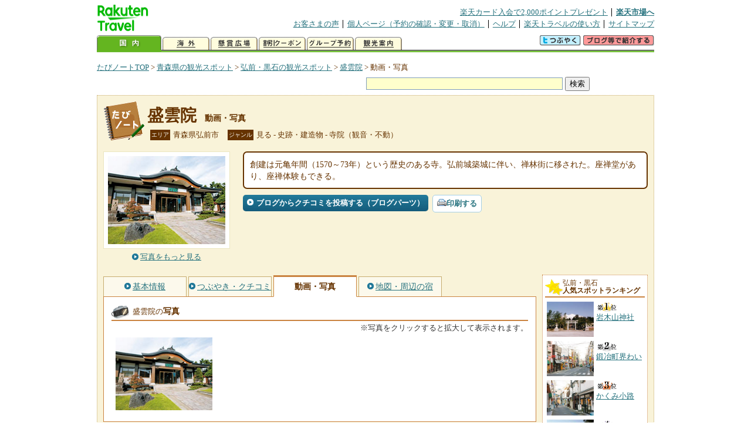

--- FILE ---
content_type: text/html
request_url: https://kanko.travel.rakuten.co.jp/aomori/spot/S2011250_photo.html
body_size: 5669
content:
<!DOCTYPE HTML PUBLIC "-//W3C//DTD HTML 4.01 Transitional//EN" "http://www.w3.org/TR/html4/loose.dtd">
<html xmlns="http://www.w3.org/1999/xhtml" xml:lang="ja" lang="ja" dir="ltr" xmlns:og="http://ogp.me/ns#" xmlns:mixi="http://mixi-platform.com/ns#" xmlns:fb="http://www.facebook.com/2008/fbml">
<head>
<meta http-equiv="Content-Type" content="text/html; charset=Shift_JIS">
<meta http-equiv="Content-Script-Type" content="text/javascript">
<meta http-equiv="Content-Style-Type" content="text/css">
<meta name="description" content="楽天トラベルの観光情報サイト。盛雲院の観光情報盛りだくさん！ 盛雲院の動画や写真を掲載しています。">
<meta name="keywords" content="盛雲院,動画,写真,観光,青森県,弘前市,楽天">
<meta name="viewport" content="width=device-width,initial-scale=1.0,minimum-scale=1.0,maximum-scale=2.0,user-scalable=yes">
<meta property="og:title" content="楽天トラベル: 盛雲院 動画・写真 （たびノート）">
<meta property="og:type" content="article">
<meta property="og:url" content="https://kanko.travel.rakuten.co.jp/aomori/spot/S2011250_photo.html">
<meta property="og:image" content="https://img.travel.rakuten.co.jp/kanko/thumb/2011250_3667_1.jpg">
<meta property="og:site_name" content="楽天トラベル:たびノート">
<meta property="og:description" content="楽天トラベルの観光情報サイト。盛雲院の観光情報盛りだくさん！ 盛雲院の動画や写真を掲載しています。">
<link rel="canonical" href="https://kanko.travel.rakuten.co.jp/aomori/spot/S2011250_photo.html">
<link rel="stylesheet" type="text/css" href="https://img.travel.rakuten.co.jp/share/themes/kanko/css/import.css">
<link rel="stylesheet" type="text/css" href="https://img.travel.rakuten.co.jp/share/themes/kanko/css/smp.css" media="only screen and (max-device-width:480px)" > 
<link rel="stylesheet" type="text/css" href="https://img.travel.rakuten.co.jp/share/common/css/thickbox.css" media="screen" />
<link rel="alternate" media="handheld" type="text/html" href="http://m.travel.rakuten.co.jp/kanko/aomori/S2011250.html">
<script type="text/javascript" src="https://img.travel.rakuten.co.jp/share/common/js/lib/jquery/jquery.js"></script>
<script type="text/javascript" src="https://img.travel.rakuten.co.jp/share/common/js/rakutenTr_thickbox_v20090811.js"></script>
<title>楽天トラベル:盛雲院 動画・写真（たびノート）</title>
</head>
<body id="spotPhoto">
<div id="widewrapper">
<!--START_HEADER-->
<div id="grpheaderArea">
<p id="grpSiteID"><a href="//travel.rakuten.co.jp/"><img src="https://img.travel.rakuten.co.jp/package/ana/images/logo_travel_w89.gif" alt="楽天トラベル" width="89" height="45" class="serviceLogo"></a></p>


<dl id="grpRemoteNav">
<dt>楽天グループ関連</dt>
<dd class="grpRelation">
<ul><!--
--><li><a href="//ad2.trafficgate.net/t/r/1367/1441/99636_99636/">楽天カード入会で2,000ポイントプレゼント</a></li><!--
--><li class="grpHome"><a href="//www.rakuten.co.jp/">楽天市場へ</a></li><!--
--></ul>
</dd>
<dt>補助メニュー</dt>
<dd class="grpSiteUtility">
<ul><!--
--><li><a href="//travel.rakuten.co.jp/auto/tabimado_bbs_top.html">お客さまの声</a></li><!--
--><li><a href="https://aps1.travel.rakuten.co.jp/portal/my/prv_page.first">個人ページ（予約の確認・変更・取消）</a></li><!--
--><li><a href="//travel.rakuten.co.jp/help/">ヘルプ</a></li><!--
--><li><a href="//travel.rakuten.co.jp/howto/">楽天トラベルの使い方</a></li><!--
--><li class="grpLast"><a href="//travel.rakuten.co.jp/sitemap/">サイトマップ</a></li><!--
--></ul>
</dd>
</dl>
<dl id="sectionNav" class="scndLyr">
<dt>主なカテゴリー</dt>
<dd class="menuList">
<ul><!--
--><li id="tabKokunai"><span class="current">国内</span></li><!--
--><li id="tabKaigai"><a href="//travel.rakuten.co.jp/kaigai/index.html">海外</a></li><!--
--><li id="tabKenshou"><a href="//img.travel.rakuten.co.jp/image/tr/hs/prsnt/Vftj7/">懸賞広場</a></li><!--
--><li id="tabCoupon"><a href="//img.travel.rakuten.co.jp/image/tr/userm/rakupon/Ko0VY/">割引クーポン</a></li><!--
--><li id="tabAinori"><a href="//img.travel.rakuten.co.jp/image/tr/hs/grptr/zDa1q/">グループ予約</a></li><!--
--><li id="tabTabinote"><a href="//kanko.travel.rakuten.co.jp/">観光案内</a><!--
--></ul>
</dd>
<dd class="grpExpansionArea">
<p><a href="" id="RakutoraTwitter"><img src="https://img.travel.rakuten.co.jp/share/themes/header/images/btnTwitter.gif"></a>
<span id="affiliateBanner"></span>
</p>
</dd>
<script src="https://img.travel.rakuten.co.jp/share/common/js/RakutoraTwitter_kanko.js"></script>
<script src="https://img.travel.rakuten.co.jp/share/common/js/rakutenTr_affiliate.js" type="text/javascript"></script>
<script>
<!--
new RakutoraTwitter().makeUrl(document.title, document.URL);
try{
rakutenTr_affiliate.putTextLinkAnchor(window.location, "affiliateBanner");
} catch (e) {}
-->
</script>
</dl>
</div>
<!--END_HEADER-->
<!--START_MAIN_CONTENTS-->
<div id="locationArea">
<p>
<a href="https://kanko.travel.rakuten.co.jp/">たびノートTOP</a> &gt;
<a href="https://kanko.travel.rakuten.co.jp/aomori/">青森県の観光スポット</a> &gt;
<a href="https://kanko.travel.rakuten.co.jp/aomori/region/hirosaki.html">弘前・黒石の観光スポット</a> &gt;
<a href="https://kanko.travel.rakuten.co.jp/aomori/spot/S2011250.html">盛雲院</a> &gt;
<strong class="grpLocationLocus">動画・写真</strong>
</p>
<!--/locationArea--></div>
<div id="searchArea">
<form id="cse-search-box" method="post" action="https://kanko.travel.rakuten.co.jp/tabinote/word/sjisKwSearch/">
<div>
<input type="text" name="f_query" size="40" class="textfield"/>
<input type="submit" value="検索" class="submit"/>
<input type="hidden" id="f_page" value="1" name="f_page" />
</div>
</form>
<!--/#searchArea--></div>
<div id="contentsArea">
<div id="titleArea">
<h1>
<a href="https://kanko.travel.rakuten.co.jp/aomori/spot/S2011250.html">盛雲院</a>
<span> 動画・写真</span></h1>
<dl class="titleCategory">
<dt>エリア</dt>
<dd>青森県弘前市</dd>
<dt>ジャンル</dt>
<dd>見る&nbsp;-&nbsp;史跡・建造物&nbsp;-&nbsp;寺院（観音・不動）</dd>
</dl>
<!--/titleArea--></div>
<div id="captionArea">
<div class="photo">
<img src="https://img.travel.rakuten.co.jp/kanko/thumb/2011250_3667_1.jpg" alt="盛雲院・写真">
<p class="more"><a href="https://web.travel.rakuten.co.jp/portal/my/kanko_pop_image.main?f_flg=S&f_id=2011250&f_pic_no=1&TB_iframe=true&height=600&width=600&static=true" title="盛雲院の写真" class="thickbox"><span>写真をもっと見る</span></a></p>
<!--/photo--></div>
<p class="comment"><span>
創建は元亀年間（1570～73年）という歴史のある寺。弘前城築城に伴い、禅林街に移された。座禅堂があり、座禅体験もできる。
</span></p>
<ul class="button">
<li id="btBlog"><a href="https://kanko.travel.rakuten.co.jp/aomori/spot/S2011250_blogentry.html"><span>ブログからクチコミを投稿する（ブログパーツ）</span></a></li>
</ul>
<div class="social">
</div>
<!--/captionArea--></div>
<div id="primaryArea">
<ul class="spotNav">
<li><a href="https://kanko.travel.rakuten.co.jp/aomori/spot/S2011250.html"><span>基本情報</span></a></li>
<li><a href="https://kanko.travel.rakuten.co.jp/aomori/spot/S2011250_review.html"><span>つぶやき・クチコミ</span></a></li>
<li><strong>動画・写真</strong></li>
<li><a href="https://kanko.travel.rakuten.co.jp/aomori/spot/S2011250_hotel.html"><span>地図・周辺の宿</span></a></li>
</ul>
<div class="mainBox">

<div id="photo">
<h2>盛雲院の<span>写真</span></h2>
<p class="attention">※写真をクリックすると拡大して表示されます。</p>
<ul class="photoBox">
<li><a href="https://web.travel.rakuten.co.jp/portal/my/kanko_pop_image.main?f_flg=S&f_id=2011250&f_pic_no=1&TB_iframe=true&height=600&width=600&static=true" title="盛雲院の写真" class="thickbox"><img src="https://img.travel.rakuten.co.jp/kanko/thumb/2011250_3667_1.jpg" alt=""></a></li>
</ul>
<!--/#photo--></div>
<!--/.mainBox--></div>
<!--/#primaryArea--></div>
<div id="secondaryArea">
<div class="mainBox rankBox" id="spotRank">
<h3><span>弘前・黒石</span><br>人気スポットランキング</h3>
<ol>
<li class="ranking01"><a href="https://kanko.travel.rakuten.co.jp/aomori/spot/S2000108.html">
<img src="https://img.travel.rakuten.co.jp/kanko/thumb/2000108_3476_1.jpg" alt="">
<span>岩木山神社</span>
</a></li>
<form name="rank_data">
<input type="hidden" name="spotName" value="岩木山神社">
<input type="hidden" name="spotIdo" value="146231.03">
<input type="hidden" name="spotKdo" value="505238.97">
<input type="hidden" name="spotUrl" value="https://kanko.travel.rakuten.co.jp/aomori/spot/S2000108.html">
</form>
<li class="ranking02"><a href="https://kanko.travel.rakuten.co.jp/aomori/spot/S2011255.html">
<img src="https://img.travel.rakuten.co.jp/kanko/thumb/2011255_3667_1.jpg" alt="">
<span>鍛冶町界わい</span>
</a></li>
<form name="rank_data">
<input type="hidden" name="spotName" value="鍛冶町界わい">
<input type="hidden" name="spotIdo" value="146155.03">
<input type="hidden" name="spotKdo" value="505705.21">
<input type="hidden" name="spotUrl" value="https://kanko.travel.rakuten.co.jp/aomori/spot/S2011255.html">
</form>
<li class="ranking03"><a href="https://kanko.travel.rakuten.co.jp/aomori/spot/S2011254.html">
<img src="https://img.travel.rakuten.co.jp/kanko/thumb/2011254_3667_1.jpg" alt="">
<span>かくみ小路</span>
</a></li>
<form name="rank_data">
<input type="hidden" name="spotName" value="かくみ小路">
<input type="hidden" name="spotIdo" value="146157.26">
<input type="hidden" name="spotKdo" value="505709.91">
<input type="hidden" name="spotUrl" value="https://kanko.travel.rakuten.co.jp/aomori/spot/S2011254.html">
</form>
<li class="ranking04"><a href="https://kanko.travel.rakuten.co.jp/aomori/spot/S2010763.html">
<img src="https://img.travel.rakuten.co.jp/kanko/thumb/2010763_3842_1.jpg" alt="">
<span>猿賀神社</span>
</a></li>
<form name="rank_data">
<input type="hidden" name="spotName" value="猿賀神社">
<input type="hidden" name="spotIdo" value="146210.85">
<input type="hidden" name="spotKdo" value="506039.42">
<input type="hidden" name="spotUrl" value="https://kanko.travel.rakuten.co.jp/aomori/spot/S2010763.html">
</form>
<li class="ranking05"><a href="https://kanko.travel.rakuten.co.jp/aomori/spot/S2010389.html">
<img src="https://img.travel.rakuten.co.jp/share/themes/kanko/images/photo_nophoto_70.jpg" alt="">
<span>城東温泉</span>
</a></li>
<form name="rank_data">
<input type="hidden" name="spotName" value="城東温泉">
<input type="hidden" name="spotIdo" value="146174.15">
<input type="hidden" name="spotKdo" value="505798.64">
<input type="hidden" name="spotUrl" value="https://kanko.travel.rakuten.co.jp/aomori/spot/S2010389.html">
</form>
<form name="rank_data">
<input type="hidden" name="spotName" value="弘前公園">
<input type="hidden" name="spotIdo" value="146165.43">
<input type="hidden" name="spotKdo" value="505681.16">
<input type="hidden" name="spotUrl" value="https://kanko.travel.rakuten.co.jp/aomori/spot/S2010347.html">
</form>
<form name="rank_data">
<input type="hidden" name="spotName" value="旧弘前市立図書館">
<input type="hidden" name="spotIdo" value="146160.09">
<input type="hidden" name="spotKdo" value="505689.6">
<input type="hidden" name="spotUrl" value="https://kanko.travel.rakuten.co.jp/aomori/spot/S2010314.html">
</form>
<form name="rank_data">
<input type="hidden" name="spotName" value="弘前城">
<input type="hidden" name="spotIdo" value="146177.14">
<input type="hidden" name="spotKdo" value="505683.58">
<input type="hidden" name="spotUrl" value="https://kanko.travel.rakuten.co.jp/aomori/spot/S2010084.html">
</form>
<form name="rank_data">
<input type="hidden" name="spotName" value="大鰐温泉">
<input type="hidden" name="spotIdo" value="145862.36">
<input type="hidden" name="spotKdo" value="506075.14">
<input type="hidden" name="spotUrl" value="https://kanko.travel.rakuten.co.jp/aomori/spot/S2000098.html">
</form>
<form name="rank_data">
<input type="hidden" name="spotName" value="梅林寺">
<input type="hidden" name="spotIdo" value="146147.46">
<input type="hidden" name="spotKdo" value="505639.76">
<input type="hidden" name="spotUrl" value="https://kanko.travel.rakuten.co.jp/aomori/spot/S2011246.html">
</form>
<form name="rank_data">
<input type="hidden" name="spotName" value="川崎染工場">
<input type="hidden" name="spotIdo" value="146193.26">
<input type="hidden" name="spotKdo" value="505700.72">
<input type="hidden" name="spotUrl" value="https://kanko.travel.rakuten.co.jp/aomori/spot/S2011245.html">
</form>
<form name="rank_data">
<input type="hidden" name="spotName" value="弘前市りんご公園">
<input type="hidden" name="spotIdo" value="146110.41">
<input type="hidden" name="spotKdo" value="505603.42">
<input type="hidden" name="spotUrl" value="https://kanko.travel.rakuten.co.jp/aomori/spot/S2010191.html">
</form>
<form name="rank_data">
<input type="hidden" name="spotName" value="旧岩田家住宅">
<input type="hidden" name="spotIdo" value="146195.19">
<input type="hidden" name="spotKdo" value="505708.08">
<input type="hidden" name="spotUrl" value="https://kanko.travel.rakuten.co.jp/aomori/spot/S2010112.html">
</form>
<form name="rank_data">
<input type="hidden" name="spotName" value="ねぷた展示館">
<input type="hidden" name="spotIdo" value="146089.38">
<input type="hidden" name="spotKdo" value="506049.1">
<input type="hidden" name="spotUrl" value="https://kanko.travel.rakuten.co.jp/aomori/spot/S2010022.html">
</form>
<form name="rank_data">
<input type="hidden" name="spotName" value="津軽伝承工芸館">
<input type="hidden" name="spotIdo" value="146170.93">
<input type="hidden" name="spotKdo" value="506445.8">
<input type="hidden" name="spotUrl" value="https://kanko.travel.rakuten.co.jp/aomori/spot/S2010016.html">
</form>
<form name="rank_data">
<input type="hidden" name="spotName" value="弘前学院外人宣教師館">
<input type="hidden" name="spotIdo" value="146093.47">
<input type="hidden" name="spotKdo" value="505699.38">
<input type="hidden" name="spotUrl" value="https://kanko.travel.rakuten.co.jp/aomori/spot/S2000964.html">
</form>
<form name="rank_data">
<input type="hidden" name="spotName" value="高長根レクリエーションの森">
<input type="hidden" name="spotIdo" value="146390.85">
<input type="hidden" name="spotKdo" value="505416.5">
<input type="hidden" name="spotUrl" value="https://kanko.travel.rakuten.co.jp/aomori/spot/S2000773.html">
</form>
<form name="rank_data">
<input type="hidden" name="spotName" value="ＪＡ相馬村特産物直売センター林檎の森">
<input type="hidden" name="spotIdo" value="146114.3">
<input type="hidden" name="spotKdo" value="505502.73">
<input type="hidden" name="spotUrl" value="https://kanko.travel.rakuten.co.jp/aomori/spot/S2000305.html">
</form>
<form name="rank_data">
<input type="hidden" name="spotName" value="弘前公園">
<input type="hidden" name="spotIdo" value="146178.97">
<input type="hidden" name="spotKdo" value="505686.45">
<input type="hidden" name="spotUrl" value="https://kanko.travel.rakuten.co.jp/aomori/spot/S2000128.html">
</form>
<form name="rank_data">
<input type="hidden" name="spotName" value="津軽岩木スカイライン">
<input type="hidden" name="spotIdo" value="146295.17">
<input type="hidden" name="spotKdo" value="504953.57">
<input type="hidden" name="spotUrl" value="https://kanko.travel.rakuten.co.jp/aomori/spot/S2000099.html">
</form>
<form name="rank_data">
<input type="hidden" name="spotName" value="富田の清水">
<input type="hidden" name="spotIdo" value="146134.39">
<input type="hidden" name="spotKdo" value="505709.41">
<input type="hidden" name="spotUrl" value="https://kanko.travel.rakuten.co.jp/aomori/spot/S2000084.html">
</form>
<form name="rank_data">
<input type="hidden" name="spotName" value="アップルロード">
<input type="hidden" name="spotIdo" value="146004.26">
<input type="hidden" name="spotKdo" value="505664.54">
<input type="hidden" name="spotUrl" value="https://kanko.travel.rakuten.co.jp/aomori/spot/S2000079.html">
</form>
<form name="rank_data">
<input type="hidden" name="spotName" value="中央弘前">
<input type="hidden" name="spotIdo" value="146147.52">
<input type="hidden" name="spotKdo" value="505713.08">
<input type="hidden" name="spotUrl" value="https://kanko.travel.rakuten.co.jp/aomori/spot/S2011323.html">
</form>
<form name="rank_data">
<input type="hidden" name="spotName" value="津軽サービスエリア（下り）">
<input type="hidden" name="spotIdo" value="146029.91">
<input type="hidden" name="spotKdo" value="506099.08">
<input type="hidden" name="spotUrl" value="https://kanko.travel.rakuten.co.jp/aomori/spot/S2011294.html">
</form>
<form name="rank_data">
<input type="hidden" name="spotName" value="高舘パーキングエリア（上り）">
<input type="hidden" name="spotIdo" value="146447.55">
<input type="hidden" name="spotKdo" value="506260.65">
<input type="hidden" name="spotUrl" value="https://kanko.travel.rakuten.co.jp/aomori/spot/S2011291.html">
</form>
<form name="rank_data">
<input type="hidden" name="spotName" value="旧制弘前高等学校外国人教師館">
<input type="hidden" name="spotIdo" value="146115.96">
<input type="hidden" name="spotKdo" value="505718.06">
<input type="hidden" name="spotUrl" value="https://kanko.travel.rakuten.co.jp/aomori/spot/S2011257.html">
</form>
<form name="rank_data">
<input type="hidden" name="spotName" value="蓬莱橋">
<input type="hidden" name="spotIdo" value="146154.5">
<input type="hidden" name="spotKdo" value="505715.99">
<input type="hidden" name="spotUrl" value="https://kanko.travel.rakuten.co.jp/aomori/spot/S2011253.html">
</form>
<form name="rank_data">
<input type="hidden" name="spotName" value="天満宮">
<input type="hidden" name="spotIdo" value="146155.97">
<input type="hidden" name="spotKdo" value="505667">
<input type="hidden" name="spotUrl" value="https://kanko.travel.rakuten.co.jp/aomori/spot/S2011251.html">
</form>
<form name="rank_data">
<input type="hidden" name="spotName" value="ＡｔｏＺ　Ｍｅｍｏｒｉａｌ　Ｄｏｇ">
<input type="hidden" name="spotIdo" value="146144.28">
<input type="hidden" name="spotKdo" value="505712.83">
<input type="hidden" name="spotUrl" value="https://kanko.travel.rakuten.co.jp/aomori/spot/S2011147.html">
</form>
<form name="rank_data">
<input type="hidden" name="spotName" value="普門院">
<input type="hidden" name="spotIdo" value="146139.51">
<input type="hidden" name="spotKdo" value="505646.03">
<input type="hidden" name="spotUrl" value="https://kanko.travel.rakuten.co.jp/aomori/spot/S2011115.html">
</form>
</ol>
<p class="update">2026年01月17日更新</p>
<!--/.rankbox--></div>

<div class="mainBox aroundBox" id="around">
<h3>周辺の<br>観光スポット</h3>
<ul>
<li>
<a href="https://kanko.travel.rakuten.co.jp/aomori/spot/S2000073.html">
<img src="https://img.travel.rakuten.co.jp/kanko/thumb/2000073_1043_1.jpg" alt="仲町伝統的建造物群保存地区" width="80">
仲町伝統的建造物群保存地区
</a>
</li>
<li>
<a href="https://kanko.travel.rakuten.co.jp/aomori/spot/S2000074.html">
<img src="https://img.travel.rakuten.co.jp/kanko/thumb/2000074_2784_1.jpg" alt="弘前市立観光館" width="80">
弘前市立観光館
</a>
</li>
<li>
<a href="https://kanko.travel.rakuten.co.jp/aomori/spot/S2000075.html">
<img src="https://img.travel.rakuten.co.jp/kanko/thumb/2000075_1851_1.jpg" alt="弘前市立郷土文学館" width="80">
弘前市立郷土文学館
</a>
</li>
<li>
<a href="https://kanko.travel.rakuten.co.jp/aomori/spot/S2000077.html">
<img src="https://img.travel.rakuten.co.jp/kanko/thumb/2000077_3667_3.jpg" alt="藤田記念庭園" width="80">
藤田記念庭園
</a>
</li>
<li>
<a href="https://kanko.travel.rakuten.co.jp/aomori/spot/S2000078.html">
<img src="https://img.travel.rakuten.co.jp/kanko/thumb/2000078_3461_1.jpg" alt="津軽藩ねぷた村" width="80">
津軽藩ねぷた村
</a>
</li>
</ul>
<p class="more"><a href="https://kanko.travel.rakuten.co.jp/aomori/region/hirosaki.html">弘前・黒石の<br>観光スポットをもっと見る</a></p>
<!--/.subBox aroundBox #around--></div>

<!--/secondaryArea--></div>
<!--/contentsArea--></div>
<div id="pagetopArea">
<p class="pagetopCopyright">掲載情報の一部の著作権は提供元企業等に帰属します。 Copyright（C）2026 Shobunsha Publications,Inc. All rights reserved.</p>
<p class="pagetopLink"><a href="#widewrapper">このページのトップへ</a></p>
<!--/pagetopArea--></div>
<!--END_MAIN_CONTENTS-->
<!--START_FOOTER-->
<!-- ========== footer 2023.04.11 ========== -->
<div id="grpRakutenLinkArea">

<div id="grpFooterNav">
<dl>
<dt>サイト基本情報</dt>
<dd>

<ul>
<li><a href="https://travel.rakuten.co.jp/corporate/" rel="nofollow">会社情報</a></li>
<li><a href="https://privacy.rakuten.co.jp/" rel="nofollow">個人情報保護方針</a></li>
<li><a href="https://corp.rakuten.co.jp/csr/">社会的責任[CSR]</a></li>
<li><a href="https://travel.rakuten.co.jp/recruit/">採用情報</a></li>
<li><a href="https://travel.rakuten.co.jp/info/" rel="nofollow">規約集</a></li>
<li><a href="https://travel.rakuten.co.jp/info/hotel_msg.html">資料請求</a></li>
</ul>
<p class="grpCopyright">&copy; Rakuten Group, Inc.</p>

</dd>
</dl>
<!-- /#grpFooterNav --></div>

</div><!-- /div#grpRakutenLinkArea -->

<!-- Google Code start -->
<script type="text/javascript">
/* <![CDATA[ */
var google_conversion_id = 1009382166;
var google_conversion_label = "cX0tCPLd1QMQluan4QM";
var google_custom_params = window.google_tag_params;
var google_remarketing_only = true;
/* ]]> */
</script>
<script type="text/javascript" src="//www.googleadservices.com/pagead/conversion.js">
</script>
<noscript>
<div style="display:inline;">
<img height="1" width="1" style="border-style:none;" alt="" src="//googleads.g.doubleclick.net/pagead/viewthroughconversion/1009382166/?value=0&amp;label=cX0tCPLd1QMQluan4QM&amp;guid=ON&amp;script=0">
</div>
</noscript>
<!-- Google Code finish -->

<!-- ========== /footer ========== -->

<script type="text/javascript">
if("http:" == document.location.protocol) document.write(unescape("%3Cimg src='http://grp02.trc.ashiato.rakuten.co.jp/svc-ashiato/trc?service_id=17'%3E"))
</script>

<script type="text/javascript" src="//img.travel.rakuten.co.jp/share/rtl/js/dserv.js" charset="UTF-8"></script>
<script><!--
(function($) {
    if ($) $(function() {
        try {
            new rtl.Dserv().addSwitchToMbPage();
        } catch(e) {}
    });
})(window.jQuery);
//--></script>

<!--END_FOOTER--> 
<!--/widewrapper--></div>
<!-- Web Analysis Tool START-->
<script language="JavaScript" src="https://img.travel.rakuten.co.jp/share/wat/contents/kanko/spot/spot.js"></script>
<!-- SiteCatalyst code version: H.9.Copyright 1997-2007 Omniture, Inc. More info available at http://www.omniture.com -->
<div id="dynamicElement"></div>
<script language="JavaScript" src="//img.travel.rakuten.co.jp/share/wat/sc/s_code.js"></script>
<script language="JavaScript" src="//img.travel.rakuten.co.jp/share/wat/sc/code_to_paste.js"></script>
<!-- End SiteCatalyst code version: H.9. -->

<!-- Mebius -->
<script type="text/javascript">
var mbHost = (("https:" == document.location.protocol) ? "https://" : "http://");
document.write(unescape("%3Cscript src='" + mbHost + "rd.rakuten.co.jp/js/p_code.js' type='text/javascript'%3E%3C/script%3E"));
</script>
<script type="text/javascript"><!--
	i="6.2994.0";
	n="travel";
	l="travel";
	r=document.referrer;
	document.write(p(i,n,l,r));
//--></script>
<noscript>
    <img src="https://rd.rakuten.co.jp/p/?i=6.2994.0&n=travel&l=travel&r=" />
</noscript>
<!-- /Mebius -->
<script><!--
rt = new rt_sc_variables();
codeToPaste();
--></script>
<!-- Web Analysis Tool END-->
<script type="text/javascript" src="https://img.travel.rakuten.co.jp/share/themes/kanko/js/regular/TabiNote.js"></script>
<form id="driveVia">
<input type="hidden" id="driveLatitude" value="40.59736388">
<input type="hidden" id="driveLongitude" value="140.46060277">
</form>
<script type="text/javascript" language="JavaScript" src="https://img.travel.rakuten.co.jp/share/themes/kanko/js/regular/spot_photo_disp.js"></script>
</body>
</html>


--- FILE ---
content_type: application/javascript
request_url: https://img.travel.rakuten.co.jp/share/themes/kanko/js/regular/spot_photo_disp.js
body_size: 201
content:
$(window).load(function() {
	$('ul.photoBox li img').each(function (){
		var w = $(this).width() / 165;
		var h = $(this).height() / 124;
		if (w < h) {
			$(this).css({ height: '124px', width: 'auto' , display: 'inline'});
		} else {
			$(this).css({ width:  '165px', height: 'auto' , display: 'inline'});
		}
	});
});
